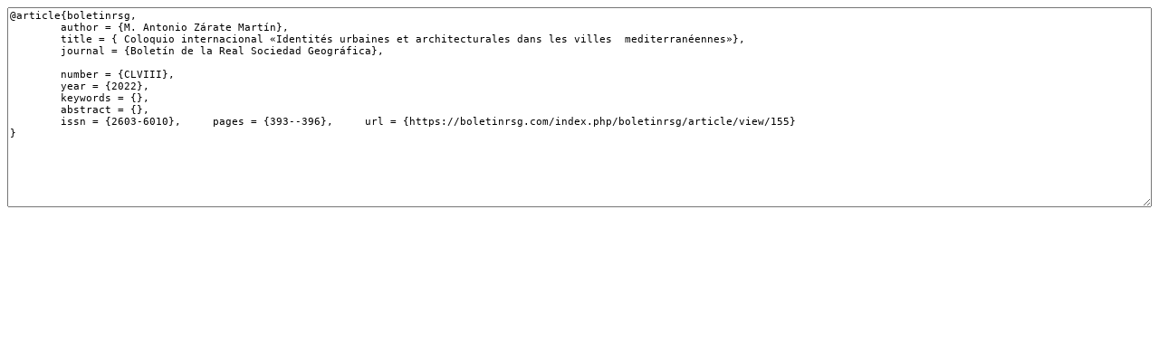

--- FILE ---
content_type: text/html; charset=UTF-8
request_url: https://boletinrsg.com/index.php/boletinrsg/article/cite/155/BibtexCitationPlugin
body_size: 315
content:
<div class="separator"></div>
<div id="citation">

<textarea style="width:100%;height:20em;font-family:monospace;font-size:0.85em;line-height:1.2em;">@article{boletinrsg,
	author = {M. Antonio Zárate Martín},
	title = { Coloquio internacional «Identités urbaines et architecturales dans les villes  mediterranéennes»},
	journal = {Boletín de la Real Sociedad Geográfica},

	number = {CLVIII},
	year = {2022},
	keywords = {},
	abstract = {},
	issn = {2603-6010},	pages = {393--396},	url = {https://boletinrsg.com/index.php/boletinrsg/article/view/155}
}
</textarea>
</div>